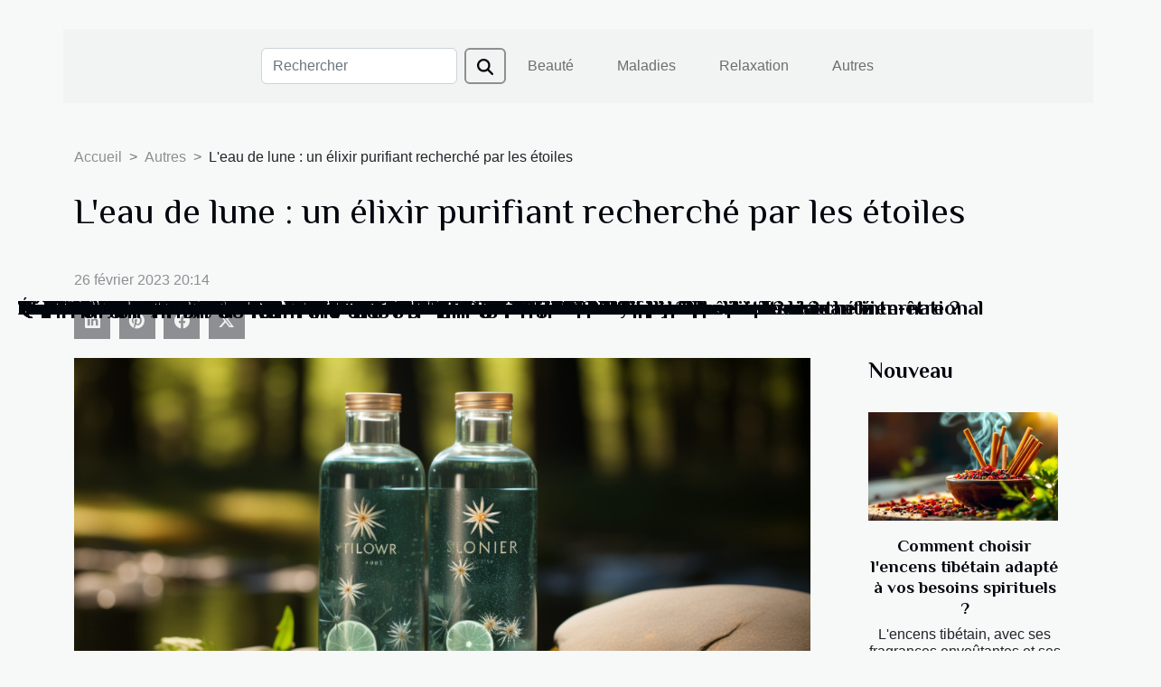

--- FILE ---
content_type: text/html; charset=UTF-8
request_url: https://apinature.net/leau-de-lune-un-elixir-purifiant-recherche-par-les-etoiles
body_size: 11687
content:
<!DOCTYPE html>
    <html lang="fr">
<head>
    <meta charset="utf-8">
    <meta name="viewport" content="width=device-width, initial-scale=1">
    <title>L'eau de lune : un élixir purifiant recherché par les étoiles  - apinature.net</title>

<meta name="description" content="">

<meta name="robots" content="index,follow" />
<link rel="icon" type="image/png" href="/favicon.png" />


    <link rel="stylesheet" href="/css/style2.css">
</head>
<body>
    <header>
    <div class="container-fluid d-flex justify-content-center">
        <nav class="navbar container navbar-expand-xl m-0 pt-3 pb-3">
            <div class="container-fluid">
                <button class="navbar-toggler" type="button" data-bs-toggle="collapse" data-bs-target="#navbarSupportedContent" aria-controls="navbarSupportedContent" aria-expanded="false" aria-label="Toggle navigation">
                    <svg xmlns="http://www.w3.org/2000/svg" fill="currentColor" class="bi bi-list" viewBox="0 0 16 16">
                        <path fill-rule="evenodd" d="M2.5 12a.5.5 0 0 1 .5-.5h10a.5.5 0 0 1 0 1H3a.5.5 0 0 1-.5-.5m0-4a.5.5 0 0 1 .5-.5h10a.5.5 0 0 1 0 1H3a.5.5 0 0 1-.5-.5m0-4a.5.5 0 0 1 .5-.5h10a.5.5 0 0 1 0 1H3a.5.5 0 0 1-.5-.5"></path>
                    </svg>
                </button>
                <div class="collapse navbar-collapse" id="navbarSupportedContent">
                    <form class="d-flex" role="search" method="get" action="/search">
    <input type="search" class="form-control"  name="q" placeholder="Rechercher" aria-label="Rechercher"  pattern=".*\S.*" required>
    <button type="submit" class="btn">
        <svg xmlns="http://www.w3.org/2000/svg" width="18px" height="18px" fill="currentColor" viewBox="0 0 512 512">
                    <path d="M416 208c0 45.9-14.9 88.3-40 122.7L502.6 457.4c12.5 12.5 12.5 32.8 0 45.3s-32.8 12.5-45.3 0L330.7 376c-34.4 25.2-76.8 40-122.7 40C93.1 416 0 322.9 0 208S93.1 0 208 0S416 93.1 416 208zM208 352a144 144 0 1 0 0-288 144 144 0 1 0 0 288z"/>
                </svg>
    </button>
</form>
                    <ul class="navbar-nav">
                                                    <li class="nav-item">
    <a href="/beaute" class="nav-link">Beauté</a>
    </li>
                                    <li class="nav-item">
    <a href="/maladies" class="nav-link">Maladies</a>
    </li>
                                    <li class="nav-item">
    <a href="/relaxation" class="nav-link">Relaxation</a>
    </li>
                                    <li class="nav-item">
    <a href="/autres" class="nav-link">Autres</a>
    </li>
                            </ul>
                </div>
            </div>
        </nav>
    </div> 
</header>
<div class="container">
        <nav aria-label="breadcrumb"
               style="--bs-breadcrumb-divider: '&gt;';" >
            <ol class="breadcrumb">
                <li class="breadcrumb-item"><a href="/">Accueil</a></li>
                                    <li class="breadcrumb-item  active ">
                        <a href="/autres" title="Autres">Autres</a>                    </li>
                                <li class="breadcrumb-item">
                    L'eau de lune : un élixir purifiant recherché par les étoiles                </li>
            </ol>
        </nav>
    </div>
<div class="container-fluid">
    <main class="container sidebar-default mt-2">
        <div class="row">

                            <h1>
                    L'eau de lune : un élixir purifiant recherché par les étoiles                </h1>
            
            <fieldset><time datetime="2023-02-26 20:14:01">26 février 2023 20:14</time>                <ul>
                    <li><a href="https://www.linkedin.com/shareArticle?url=https://apinature.net/leau-de-lune-un-elixir-purifiant-recherche-par-les-etoiles&amp;title=L&#039;eau de lune : un élixir purifiant recherché par les étoiles" rel="nofollow" target="_blank"><i class="social-linkedin"></i></a></li>
                    <li><a href="https://pinterest.com/pin/create/bookmarklet/?media=/images/leau-de-lune-un-elixir-purifiant-recherche-par-les-etoiles.jpg&amp;url=https://apinature.net/leau-de-lune-un-elixir-purifiant-recherche-par-les-etoiles&amp;is_video=0&amp;description=L&#039;eau de lune : un élixir purifiant recherché par les étoiles" rel="nofollow" target="_blank"><i class="social-pinterest"></i></a></li>
                    <li><a href="https://www.facebook.com/sharer.php?u=https://apinature.net/leau-de-lune-un-elixir-purifiant-recherche-par-les-etoiles" rel="nofollow" target="_blank"><i class="social-facebook"></i></a></li>
                    <li><a href="https://twitter.com/share?url=https://apinature.net/leau-de-lune-un-elixir-purifiant-recherche-par-les-etoiles&amp;text=L&#039;eau de lune : un élixir purifiant recherché par les étoiles" rel="nofollow" target="_blank"><i class="social-twitter"></i></a></li>
            </ul></fieldset>
            <div class="col-lg-9 order-1 order-lg-2 col-12 main">
                <img class="img-fluid" src="/images/leau-de-lune-un-elixir-purifiant-recherche-par-les-etoiles.jpg" alt="L&#039;eau de lune : un élixir purifiant recherché par les étoiles">                                <article class="container main" ><div><p>L'eau joue un rôle important dans le corps humain. Ce n'est pas sans raison qu'il est recommandé à chacun, quel que soit son âge ou son sexe, d'en boire régulièrement de grandes quantités. Il s'avère que vous pouvez préparer vous-même une version magique de la boisson. Beaucoup de gens croient que l'eau de lune nettoie efficacement le corps et l'esprit et a en même temps un effet positif sur la santé et la beauté. Qu'est-ce que l'eau lunaire et quelles sont les propriétés de l'élixir de lune ?</p>
<h2 id="anchor_0">L'eau de lune : qu'est-ce que c'est ?</h2>
<p>Eau de lune, ce nom semble extrêmement magique et mystérieux. Pas étonnant qu'elle suscite l'intérêt de plus en plus de personnes. L'eau lunaire est étroitement associée à la pleine lune et il existe différents <a href="https://www.eau-de-lune.com/category/les-differents-types-deau-de-lune/">types d'eau de lune</a>. C'est pendant cette phase unique de la lune que le liquide lunaire doit être préparé. Pourquoi alors ? La puissance de l'énergie lunaire est la plus intense pendant la pleine lune. Sans surprise, de nombreux rituels lunaires sont pratiqués durant cette période. L'un d'eux est la préparation de l'eau de lune. Ce merveilleux liquide chargé de l'énergie de la lune nous servira dans de nombreuses situations.</p>
<h2 id="anchor_1">Les propriétés inhabituelles de l'eau de lune</h2>
<p>Les fans de la boisson préparée pendant la pleine lune pensent qu'elle peut affecter de manière significative notre bien-être et notre apparence. Selon eux, l'eau de lune a un effet purifiant sur le corps et l'âme. Grâce à elle, vous pouvez éliminer les mauvaises énergies, retrouver un sentiment d'harmonie et même renforcer l'intuition.&nbsp;</p>
<p>Le mélange favorise également la beauté et la jeunesse. Utilisée comme cosmétique hydratante pour le visage, l’eau de lune peut arrêter le processus de vieillissement de la peau. L’eau de lune fonctionnera comme un rinçage capillaire nettoyant, elle sera également une excellente base pour un rituel de bain embellissant. Certaines personnes utilisent l'eau de lune pour arroser les plantes d'intérieur, car les fleurs traitées ainsi devraient pousser à une vitesse impressionnante.</p><div></article>            </div>
            <aside class="col-lg-3 order-2 order-lg-2 col-12 aside-right">
                <div class="list-flat-img">
                    <h2>Nouveau</h2>                            <section>

                    <figure><a href="/comment-choisir-lencens-tibetain-adapte-a-vos-besoins-spirituels" title="Comment choisir l&#039;encens tibétain adapté à vos besoins spirituels ?"><img class="d-block w-100" src="/images/comment-choisir-lencens-tibetain-adapte-a-vos-besoins-spirituels.jpg" alt="Comment choisir l&#039;encens tibétain adapté à vos besoins spirituels ?"></a></figure>                    
                    <div>
                        <h3><a href="/comment-choisir-lencens-tibetain-adapte-a-vos-besoins-spirituels" title="Comment choisir l&#039;encens tibétain adapté à vos besoins spirituels ?">Comment choisir l'encens tibétain adapté à vos besoins spirituels ?</a></h3>                        <div>
L'encens tibétain, avec ses fragrances envoûtantes et ses origines ancestrales, intrigue autant...</div>                    </div>
                </section>
                            <section>

                    <figure><a href="/exploration-des-mythes-autour-de-la-pleine-lune-et-de-linsomnie" title="Exploration des mythes autour de la pleine lune et de l&#039;insomnie"><img class="d-block w-100" src="/images/exploration-des-mythes-autour-de-la-pleine-lune-et-de-linsomnie.jpg" alt="Exploration des mythes autour de la pleine lune et de l&#039;insomnie"></a></figure>                    
                    <div>
                        <h3><a href="/exploration-des-mythes-autour-de-la-pleine-lune-et-de-linsomnie" title="Exploration des mythes autour de la pleine lune et de l&#039;insomnie">Exploration des mythes autour de la pleine lune et de l'insomnie</a></h3>                        <div>
La pleine lune fascine depuis des siècles, notamment en raison de son association avec les nuits...</div>                    </div>
                </section>
                            <section>

                    <figure><a href="/les-rituels-quotidiens-ideaux-pour-integrer-le-shilajit-a-votre-routine" title="Les rituels quotidiens idéaux pour intégrer le Shilajit à votre routine"><img class="d-block w-100" src="/images/les-rituels-quotidiens-ideaux-pour-integrer-le-shilajit-a-votre-routine.jpg" alt="Les rituels quotidiens idéaux pour intégrer le Shilajit à votre routine"></a></figure>                    
                    <div>
                        <h3><a href="/les-rituels-quotidiens-ideaux-pour-integrer-le-shilajit-a-votre-routine" title="Les rituels quotidiens idéaux pour intégrer le Shilajit à votre routine">Les rituels quotidiens idéaux pour intégrer le Shilajit à votre routine</a></h3>                        <div>
Découvrir comment le Shilajit peut se fondre harmonieusement dans les rituels quotidiens est une...</div>                    </div>
                </section>
                            <section>

                    <figure><a href="/comment-choisir-le-traitement-orthodontique-adapte-a-vos-besoins" title="Comment choisir le traitement orthodontique adapté à vos besoins ?"><img class="d-block w-100" src="/images/comment-choisir-le-traitement-orthodontique-adapte-a-vos-besoins.jpg" alt="Comment choisir le traitement orthodontique adapté à vos besoins ?"></a></figure>                    
                    <div>
                        <h3><a href="/comment-choisir-le-traitement-orthodontique-adapte-a-vos-besoins" title="Comment choisir le traitement orthodontique adapté à vos besoins ?">Comment choisir le traitement orthodontique adapté à vos besoins ?</a></h3>                        <div>
Trouver le traitement orthodontique adapté peut transformer bien plus qu’un sourire : il s’agit...</div>                    </div>
                </section>
                            <section>

                    <figure><a href="/exploration-des-bienfaits-du-massage-prenatal-pour-les-futures-mamans" title="Exploration des bienfaits du massage prénatal pour les futures mamans"><img class="d-block w-100" src="/images/exploration-des-bienfaits-du-massage-prenatal-pour-les-futures-mamans.jpg" alt="Exploration des bienfaits du massage prénatal pour les futures mamans"></a></figure>                    
                    <div>
                        <h3><a href="/exploration-des-bienfaits-du-massage-prenatal-pour-les-futures-mamans" title="Exploration des bienfaits du massage prénatal pour les futures mamans">Exploration des bienfaits du massage prénatal pour les futures mamans</a></h3>                        <div>
Attendre un enfant est une période unique, marquée par de nombreux bouleversements physiques et...</div>                    </div>
                </section>
                                    </div>
            </aside>
        </div>
        <section class="big-list">
        <div class="container">
            <h2>Sur le même sujet</h2>            <div class="row">
                                    <div class="col-12 col-lg-3 col-md-6 mb-4">
                        <figure><a href="/exploration-des-mythes-autour-de-la-pleine-lune-et-de-linsomnie" title="Exploration des mythes autour de la pleine lune et de l&#039;insomnie"><img class="img-fluid" src="/images/exploration-des-mythes-autour-de-la-pleine-lune-et-de-linsomnie.jpg" alt="Exploration des mythes autour de la pleine lune et de l&#039;insomnie"></a></figure><figcaption>Exploration des mythes autour de la pleine lune et de l'insomnie</figcaption>                        <div>

                            <h3><a href="/exploration-des-mythes-autour-de-la-pleine-lune-et-de-linsomnie" title="Exploration des mythes autour de la pleine lune et de l&#039;insomnie">Exploration des mythes autour de la pleine lune et de l'insomnie</a></h3>

                            
                            <time datetime="2026-01-07 12:26:33">7 janvier 2026 12:26</time>                            <div>
La pleine lune fascine depuis des siècles, notamment en raison de son association avec les nuits blanches...</div>                                                    </div>
                    </div>
                                    <div class="col-12 col-lg-3 col-md-6 mb-4">
                        <figure><a href="/comment-choisir-le-meilleur-service-professionnel-en-ligne" title="Comment choisir le meilleur service professionnel en ligne ?"><img class="img-fluid" src="/images/comment-choisir-le-meilleur-service-professionnel-en-ligne.jpeg" alt="Comment choisir le meilleur service professionnel en ligne ?"></a></figure><figcaption>Comment choisir le meilleur service professionnel en ligne ?</figcaption>                        <div>

                            <h3><a href="/comment-choisir-le-meilleur-service-professionnel-en-ligne" title="Comment choisir le meilleur service professionnel en ligne ?">Comment choisir le meilleur service professionnel en ligne ?</a></h3>

                            
                            <time datetime="2025-11-28 00:48:05">28 novembre 2025 00:48</time>                            <div>
À l'ère du numérique, choisir un service professionnel en ligne peut s’avérer complexe face à la multitude...</div>                                                    </div>
                    </div>
                                    <div class="col-12 col-lg-3 col-md-6 mb-4">
                        <figure><a href="/comment-les-protections-reutilisables-ameliorent-la-securite-des-evenements" title="Capotes de verre anti-drogue : la protection invisible qui sauve des vies"><img class="img-fluid" src="/images/capotes-de-verre-anti-drogue-la-protection-invisible-qui-sauve-des-vies.jpg" alt="Capotes de verre anti-drogue : la protection invisible qui sauve des vies"></a></figure><figcaption>Capotes de verre anti-drogue : la protection invisible qui sauve des vies</figcaption>                        <div>

                            <h3><a href="/comment-les-protections-reutilisables-ameliorent-la-securite-des-evenements" title="Capotes de verre anti-drogue : la protection invisible qui sauve des vies">Capotes de verre anti-drogue : la protection invisible qui sauve des vies</a></h3>

                            
                            <time datetime="2025-11-25 03:24:03">25 novembre 2025 03:24</time>                            <div>Chaque été, les festivals attirent des milliers de jeunes, prêts à vivre des moments inoubliables. Mais...</div>                                                    </div>
                    </div>
                                    <div class="col-12 col-lg-3 col-md-6 mb-4">
                        <figure><a href="/guide-complet-pour-choisir-votre-cigarette-electronique-ideale" title="Guide complet pour choisir votre cigarette électronique idéale"><img class="img-fluid" src="/images/guide-complet-pour-choisir-votre-cigarette-electronique-ideale.jpeg" alt="Guide complet pour choisir votre cigarette électronique idéale"></a></figure><figcaption>Guide complet pour choisir votre cigarette électronique idéale</figcaption>                        <div>

                            <h3><a href="/guide-complet-pour-choisir-votre-cigarette-electronique-ideale" title="Guide complet pour choisir votre cigarette électronique idéale">Guide complet pour choisir votre cigarette électronique idéale</a></h3>

                            
                            <time datetime="2025-04-30 10:48:06">30 avril 2025 10:48</time>                            <div>
La quête de la cigarette électronique parfaite peut s'avérer un parcours semé d'embûches pour les novices...</div>                                                    </div>
                    </div>
                                    <div class="col-12 col-lg-3 col-md-6 mb-4">
                        <figure><a href="/comment-les-monte-escaliers-ameliorent-lautonomie-des-seniors" title="Comment les monte-escaliers améliorent l&#039;autonomie des seniors"><img class="img-fluid" src="/images/comment-les-monte-escaliers-ameliorent-lautonomie-des-seniors.jpeg" alt="Comment les monte-escaliers améliorent l&#039;autonomie des seniors"></a></figure><figcaption>Comment les monte-escaliers améliorent l'autonomie des seniors</figcaption>                        <div>

                            <h3><a href="/comment-les-monte-escaliers-ameliorent-lautonomie-des-seniors" title="Comment les monte-escaliers améliorent l&#039;autonomie des seniors">Comment les monte-escaliers améliorent l'autonomie des seniors</a></h3>

                            
                            <time datetime="2025-04-17 02:20:04">17 avril 2025 02:20</time>                            <div>
La mobilité est un pilier fondamental dans la vie des seniors, leur permettant de conserver une certaine...</div>                                                    </div>
                    </div>
                                    <div class="col-12 col-lg-3 col-md-6 mb-4">
                        <figure><a href="/les-etapes-cles-pour-reussir-un-bilan-de-competences" title="Les étapes clés pour réussir un bilan de compétences"><img class="img-fluid" src="/images/les-etapes-cles-pour-reussir-un-bilan-de-competences.jpg" alt="Les étapes clés pour réussir un bilan de compétences"></a></figure><figcaption>Les étapes clés pour réussir un bilan de compétences</figcaption>                        <div>

                            <h3><a href="/les-etapes-cles-pour-reussir-un-bilan-de-competences" title="Les étapes clés pour réussir un bilan de compétences">Les étapes clés pour réussir un bilan de compétences</a></h3>

                            
                            <time datetime="2024-08-12 19:22:03">12 août 2024 19:22</time>                            <div>
Aborder un bilan de compétences est un tournant significatif dans la vie professionnelle. C'est une...</div>                                                    </div>
                    </div>
                                    <div class="col-12 col-lg-3 col-md-6 mb-4">
                        <figure><a href="/exploration-des-avantages-du-mma-et-du-grappling-pour-la-forme-physique" title="Exploration des avantages du MMA et du grappling pour la forme physique"><img class="img-fluid" src="/images/exploration-des-avantages-du-mma-et-du-grappling-pour-la-forme-physique.jpg" alt="Exploration des avantages du MMA et du grappling pour la forme physique"></a></figure><figcaption>Exploration des avantages du MMA et du grappling pour la forme physique</figcaption>                        <div>

                            <h3><a href="/exploration-des-avantages-du-mma-et-du-grappling-pour-la-forme-physique" title="Exploration des avantages du MMA et du grappling pour la forme physique">Exploration des avantages du MMA et du grappling pour la forme physique</a></h3>

                            
                            <time datetime="2024-07-08 00:54:36">8 juillet 2024 00:54</time>                            <div>
L'univers des arts martiaux mixtes (MMA) et du grappling s'est largement démocratisé au cours des dernières...</div>                                                    </div>
                    </div>
                                    <div class="col-12 col-lg-3 col-md-6 mb-4">
                        <figure><a href="/les-cosmetiques-bio-pourquoi-faire-le-choix" title="Les cosmétiques bio : pourquoi faire le choix ?"><img class="img-fluid" src="/images/les-cosmetiques-bio-pourquoi-faire-le-choix.jpeg" alt="Les cosmétiques bio : pourquoi faire le choix ?"></a></figure><figcaption>Les cosmétiques bio : pourquoi faire le choix ?</figcaption>                        <div>

                            <h3><a href="/les-cosmetiques-bio-pourquoi-faire-le-choix" title="Les cosmétiques bio : pourquoi faire le choix ?">Les cosmétiques bio : pourquoi faire le choix ?</a></h3>

                            
                            <time datetime="2024-02-20 00:00:05">20 février 2024 00:00</time>                            <div>
Les cosmétiques bio sont devenus un choix populaire pour ceux qui cherchent à améliorer leur routine de...</div>                                                    </div>
                    </div>
                                    <div class="col-12 col-lg-3 col-md-6 mb-4">
                        <figure><a href="/se-mettre-a-labri-du-cancer-que-faut-il-faire" title="Se mettre à l’abri du cancer : que faut-il faire ?"><img class="img-fluid" src="/images/se-mettre-a-labri-du-cancer-que-faut-il-faire.jpg" alt="Se mettre à l’abri du cancer : que faut-il faire ?"></a></figure><figcaption>Se mettre à l’abri du cancer : que faut-il faire ?</figcaption>                        <div>

                            <h3><a href="/se-mettre-a-labri-du-cancer-que-faut-il-faire" title="Se mettre à l’abri du cancer : que faut-il faire ?">Se mettre à l’abri du cancer : que faut-il faire ?</a></h3>

                            
                            <time datetime="2023-10-25 20:13:23">25 octobre 2023 20:13</time>                            <div>Dans le monde, et principalement dans certains pays comme le Québec, le cancer est un fléau qui est...</div>                                                    </div>
                    </div>
                                    <div class="col-12 col-lg-3 col-md-6 mb-4">
                        <figure><a href="/le-ronflement-que-faire-pour-leviter" title="Le ronflement, que faire pour l’éviter ?"><img class="img-fluid" src="/images/le-ronflement-que-faire-pour-leviter.jpeg" alt="Le ronflement, que faire pour l’éviter ?"></a></figure><figcaption>Le ronflement, que faire pour l’éviter ?</figcaption>                        <div>

                            <h3><a href="/le-ronflement-que-faire-pour-leviter" title="Le ronflement, que faire pour l’éviter ?">Le ronflement, que faire pour l’éviter ?</a></h3>

                            
                            <time datetime="2023-10-25 20:13:23">25 octobre 2023 20:13</time>                            <div>Si déjà vous commencez par rechercher des astuces pour venir à bout des ronflements, cela veut dire que...</div>                                                    </div>
                    </div>
                                    <div class="col-12 col-lg-3 col-md-6 mb-4">
                        <figure><a href="/arreter-de-fumer-quelles-sont-les-etapes-a-suivre" title="Arrêter de fumer : quelles sont les étapes à suivre ?"><img class="img-fluid" src="/images/arreter-de-fumer-quelles-sont-les-etapes-a-suivre.jpg" alt="Arrêter de fumer : quelles sont les étapes à suivre ?"></a></figure><figcaption>Arrêter de fumer : quelles sont les étapes à suivre ?</figcaption>                        <div>

                            <h3><a href="/arreter-de-fumer-quelles-sont-les-etapes-a-suivre" title="Arrêter de fumer : quelles sont les étapes à suivre ?">Arrêter de fumer : quelles sont les étapes à suivre ?</a></h3>

                            
                            <time datetime="2023-10-25 20:13:23">25 octobre 2023 20:13</time>                            <div>Tout le monde sait aujourd’hui que la consommation du tabac est très mauvaise pour la santé. Il est même...</div>                                                    </div>
                    </div>
                                    <div class="col-12 col-lg-3 col-md-6 mb-4">
                        <figure><a href="/la-hausse-de-la-pression-arterielle-que-faire-pour-labaisser" title="La hausse de la pression artérielle : que faire pour l’abaisser ?"><img class="img-fluid" src="/images/la-hausse-de-la-pression-arterielle-que-faire-pour-labaisser.jpg" alt="La hausse de la pression artérielle : que faire pour l’abaisser ?"></a></figure><figcaption>La hausse de la pression artérielle : que faire pour l’abaisser ?</figcaption>                        <div>

                            <h3><a href="/la-hausse-de-la-pression-arterielle-que-faire-pour-labaisser" title="La hausse de la pression artérielle : que faire pour l’abaisser ?">La hausse de la pression artérielle : que faire pour l’abaisser ?</a></h3>

                            
                            <time datetime="2023-10-25 20:13:22">25 octobre 2023 20:13</time>                            <div>L’hypertension artérielle est une maladie connue également sous le nom de « tueur silencieux ». Généralement...</div>                                                    </div>
                    </div>
                                    <div class="col-12 col-lg-3 col-md-6 mb-4">
                        <figure><a href="/la-pathologie-pulmonaire-obstructive-que-faut-il-en-savoir" title="La pathologie pulmonaire obstructive : que faut-il en savoir ?"><img class="img-fluid" src="/images/la-pathologie-pulmonaire-obstructive-que-faut-il-en-savoir.jpg" alt="La pathologie pulmonaire obstructive : que faut-il en savoir ?"></a></figure><figcaption>La pathologie pulmonaire obstructive : que faut-il en savoir ?</figcaption>                        <div>

                            <h3><a href="/la-pathologie-pulmonaire-obstructive-que-faut-il-en-savoir" title="La pathologie pulmonaire obstructive : que faut-il en savoir ?">La pathologie pulmonaire obstructive : que faut-il en savoir ?</a></h3>

                            
                            <time datetime="2023-10-25 20:13:22">25 octobre 2023 20:13</time>                            <div>La maladie pulmonaire obstructive est une pathologie qui fait partie du quotidien de la majorité des...</div>                                                    </div>
                    </div>
                                    <div class="col-12 col-lg-3 col-md-6 mb-4">
                        <figure><a href="/quest-ce-quil-faut-pendant-une-migraine" title="Qu’est-ce qu’il faut pendant une migraine ?"><img class="img-fluid" src="/images/quest-ce-quil-faut-pendant-une-migraine.jpg" alt="Qu’est-ce qu’il faut pendant une migraine ?"></a></figure><figcaption>Qu’est-ce qu’il faut pendant une migraine ?</figcaption>                        <div>

                            <h3><a href="/quest-ce-quil-faut-pendant-une-migraine" title="Qu’est-ce qu’il faut pendant une migraine ?">Qu’est-ce qu’il faut pendant une migraine ?</a></h3>

                            
                            <time datetime="2023-10-25 20:13:22">25 octobre 2023 20:13</time>                            <div>Selon l’Organisation mondiale de la santé, la migraine est un mal de tête atroce qui atteint les trois...</div>                                                    </div>
                    </div>
                                    <div class="col-12 col-lg-3 col-md-6 mb-4">
                        <figure><a href="/comment-choisir-sa-maison-de-retraite" title="Comment choisir sa maison de retraite ?"><img class="img-fluid" src="/images/comment-choisir-sa-maison-de-retraite.jpeg" alt="Comment choisir sa maison de retraite ?"></a></figure><figcaption>Comment choisir sa maison de retraite ?</figcaption>                        <div>

                            <h3><a href="/comment-choisir-sa-maison-de-retraite" title="Comment choisir sa maison de retraite ?">Comment choisir sa maison de retraite ?</a></h3>

                            
                            <time datetime="2023-10-25 20:13:21">25 octobre 2023 20:13</time>                            <div>Les maisons de retraite sont des lieux de repos et de soins pour les personnes âgées qui ne sont plus...</div>                                                    </div>
                    </div>
                                    <div class="col-12 col-lg-3 col-md-6 mb-4">
                        <figure><a href="/le-traitement-des-maladies-de-peau-avec-le-cbd" title="Le  traitement  des maladies de peau avec le CBD"><img class="img-fluid" src="/images/le-traitement-des-maladies-de-peau-avec-le-cbd.jpg" alt="Le  traitement  des maladies de peau avec le CBD"></a></figure><figcaption>Le  traitement  des maladies de peau avec le CBD</figcaption>                        <div>

                            <h3><a href="/le-traitement-des-maladies-de-peau-avec-le-cbd" title="Le  traitement  des maladies de peau avec le CBD">Le  traitement  des maladies de peau avec le CBD</a></h3>

                            
                            <time datetime="2023-10-25 20:13:20">25 octobre 2023 20:13</time>                            <div>Depuis maintes années, le CBD se fait remarquer grâce à son succès et son efficacité. Extrait du cannabis,...</div>                                                    </div>
                    </div>
                                    <div class="col-12 col-lg-3 col-md-6 mb-4">
                        <figure><a href="/the-beauty-amp-the-geek-tout-que-vous-devez-savoir-pour-votre-bien-etre" title="The beauty &amp;amp; the geek : Tout que vous devez savoir pour votre bien être"><img class="img-fluid" src="/images/the-beauty-amp-the-geek-tout-que-vous-devez-savoir-pour-votre-bien-etre.jpeg" alt="The beauty &amp;amp; the geek : Tout que vous devez savoir pour votre bien être"></a></figure><figcaption>The beauty &amp; the geek : Tout que vous devez savoir pour votre bien être</figcaption>                        <div>

                            <h3><a href="/the-beauty-amp-the-geek-tout-que-vous-devez-savoir-pour-votre-bien-etre" title="The beauty &amp;amp; the geek : Tout que vous devez savoir pour votre bien être">The beauty &amp; the geek : Tout que vous devez savoir pour votre bien être</a></h3>

                            
                            <time datetime="2023-10-25 20:13:17">25 octobre 2023 20:13</time>                            <div>Bien vrai que pour se sentir bien, il faut passer pour une consultation. Laissez-nous vous dire que...</div>                                                    </div>
                    </div>
                                    <div class="col-12 col-lg-3 col-md-6 mb-4">
                        <figure><a href="/comprendre-les-differentes-procedures-de-chirurgie-esthetique-disponibles-en-tunisie" title="Comprendre les différentes procédures de chirurgie esthétique disponibles en Tunisie"><img class="img-fluid" src="/images/comprendre-les-differentes-procedures-de-chirurgie-esthetique-disponibles-en-tunisie.jpg" alt="Comprendre les différentes procédures de chirurgie esthétique disponibles en Tunisie"></a></figure><figcaption>Comprendre les différentes procédures de chirurgie esthétique disponibles en Tunisie</figcaption>                        <div>

                            <h3><a href="/comprendre-les-differentes-procedures-de-chirurgie-esthetique-disponibles-en-tunisie" title="Comprendre les différentes procédures de chirurgie esthétique disponibles en Tunisie">Comprendre les différentes procédures de chirurgie esthétique disponibles en Tunisie</a></h3>

                            
                            <time datetime="2023-10-16 03:00:11">16 octobre 2023 03:00</time>                            <div>
La beauté est un concept subjectif qui varie d'une personne à l'autre. Cependant, la quête de la perfection...</div>                                                    </div>
                    </div>
                                    <div class="col-12 col-lg-3 col-md-6 mb-4">
                        <figure><a href="/impacts-economiques-de-la-recuperation-musculaire-sur-le-marche-du-fitness" title="Impacts économiques de la récupération musculaire sur le marché du fitness"><img class="img-fluid" src="/images/impacts-economiques-de-la-recuperation-musculaire-sur-le-marche-du-fitness.jpg" alt="Impacts économiques de la récupération musculaire sur le marché du fitness"></a></figure><figcaption>Impacts économiques de la récupération musculaire sur le marché du fitness</figcaption>                        <div>

                            <h3><a href="/impacts-economiques-de-la-recuperation-musculaire-sur-le-marche-du-fitness" title="Impacts économiques de la récupération musculaire sur le marché du fitness">Impacts économiques de la récupération musculaire sur le marché du fitness</a></h3>

                            
                            <time datetime="2023-10-13 02:52:05">13 octobre 2023 02:52</time>                            <div>
Dans l'ère contemporaine où la santé et le fitness sont des préoccupations majeures pour beaucoup, la...</div>                                                    </div>
                    </div>
                                    <div class="col-12 col-lg-3 col-md-6 mb-4">
                        <figure><a href="/comment-losteopathie-contribue-a-leconomie-locale-a-la-rochelle" title="Comment l&#039;ostéopathie contribue à l&#039;économie locale à La Rochelle"><img class="img-fluid" src="/images/comment-losteopathie-contribue-a-leconomie-locale-a-la-rochelle.jpg" alt="Comment l&#039;ostéopathie contribue à l&#039;économie locale à La Rochelle"></a></figure><figcaption>Comment l'ostéopathie contribue à l'économie locale à La Rochelle</figcaption>                        <div>

                            <h3><a href="/comment-losteopathie-contribue-a-leconomie-locale-a-la-rochelle" title="Comment l&#039;ostéopathie contribue à l&#039;économie locale à La Rochelle">Comment l'ostéopathie contribue à l'économie locale à La Rochelle</a></h3>

                            
                            <time datetime="2023-10-12 16:54:05">12 octobre 2023 16:54</time>                            <div>L'ostéopathie est une approche thérapeutique non seulement bénéfique pour la santé, mais elle a également un...</div>                                                    </div>
                    </div>
                                    <div class="col-12 col-lg-3 col-md-6 mb-4">
                        <figure><a href="/comment-profiter-au-maximum-de-vos-vacances-avec-sun-location" title="Comment profiter au maximum de vos vacances avec Sun Location"><img class="img-fluid" src="/images/comment-profiter-au-maximum-de-vos-vacances-avec-sun-location.jpg" alt="Comment profiter au maximum de vos vacances avec Sun Location"></a></figure><figcaption>Comment profiter au maximum de vos vacances avec Sun Location</figcaption>                        <div>

                            <h3><a href="/comment-profiter-au-maximum-de-vos-vacances-avec-sun-location" title="Comment profiter au maximum de vos vacances avec Sun Location">Comment profiter au maximum de vos vacances avec Sun Location</a></h3>

                            
                            <time datetime="2023-10-11 17:20:05">11 octobre 2023 17:20</time>                            <div>
Quand il s'agit de profiter de vacances bien méritées, il est important de bien planifier pour en tirer le...</div>                                                    </div>
                    </div>
                                    <div class="col-12 col-lg-3 col-md-6 mb-4">
                        <figure><a href="/comprendre-les-differentes-utilisations-des-bas-de-contention-selon-les-problemes-de-sante" title="Comprendre les différentes utilisations des bas de contention selon les problèmes de santé"><img class="img-fluid" src="/images/comprendre-les-differentes-utilisations-des-bas-de-contention-selon-les-problemes-de-sante.jpeg" alt="Comprendre les différentes utilisations des bas de contention selon les problèmes de santé"></a></figure><figcaption>Comprendre les différentes utilisations des bas de contention selon les problèmes de santé</figcaption>                        <div>

                            <h3><a href="/comprendre-les-differentes-utilisations-des-bas-de-contention-selon-les-problemes-de-sante" title="Comprendre les différentes utilisations des bas de contention selon les problèmes de santé">Comprendre les différentes utilisations des bas de contention selon les problèmes de santé</a></h3>

                            
                            <time datetime="2023-09-27 16:40:04">27 septembre 2023 16:40</time>                            <div>Les bas de contention sont de plus en plus utilisés dans le domaine de la santé pour leur rôle primordial...</div>                                                    </div>
                    </div>
                                    <div class="col-12 col-lg-3 col-md-6 mb-4">
                        <figure><a href="/comparatif-des-dispositifs-medicaux-contre-lapnee-du-sommeil-disponibles-sur-le-marche-international" title="Comparatif des dispositifs médicaux contre l&#039;apnée du sommeil disponibles sur le marché international"><img class="img-fluid" src="/images/comparatif-des-dispositifs-medicaux-contre-lapnee-du-sommeil-disponibles-sur-le-marche-international.jpg" alt="Comparatif des dispositifs médicaux contre l&#039;apnée du sommeil disponibles sur le marché international"></a></figure><figcaption>Comparatif des dispositifs médicaux contre l'apnée du sommeil disponibles sur le marché international</figcaption>                        <div>

                            <h3><a href="/comparatif-des-dispositifs-medicaux-contre-lapnee-du-sommeil-disponibles-sur-le-marche-international" title="Comparatif des dispositifs médicaux contre l&#039;apnée du sommeil disponibles sur le marché international">Comparatif des dispositifs médicaux contre l'apnée du sommeil disponibles sur le marché international</a></h3>

                            
                            <time datetime="2023-09-24 02:36:04">24 septembre 2023 02:36</time>                            <div>
L'apnée du sommeil affecte des millions de personnes à travers le monde, provoquant non seulement des nuits...</div>                                                    </div>
                    </div>
                                    <div class="col-12 col-lg-3 col-md-6 mb-4">
                        <figure><a href="/pourquoi-sacquerir-du-cbd-en-ligne" title="Pourquoi s’acquérir du CBD en ligne ?"><img class="img-fluid" src="/images/pourquoi-sacquerir-du-cbd-en-ligne.jpeg" alt="Pourquoi s’acquérir du CBD en ligne ?"></a></figure><figcaption>Pourquoi s’acquérir du CBD en ligne ?</figcaption>                        <div>

                            <h3><a href="/pourquoi-sacquerir-du-cbd-en-ligne" title="Pourquoi s’acquérir du CBD en ligne ?">Pourquoi s’acquérir du CBD en ligne ?</a></h3>

                            
                            <time datetime="2023-09-13 02:08:02">13 septembre 2023 02:08</time>                            <div>Le CBD n’est plus une substance à présenter aujourd’hui en raison des nombreux avantages qu’il génère....</div>                                                    </div>
                    </div>
                                    <div class="col-12 col-lg-3 col-md-6 mb-4">
                        <figure><a href="/limportance-de-lhuile-dargan-dans-lindustrie-cosmetique" title="L&#039;importance de l&#039;huile d&#039;argan dans l&#039;industrie cosmétique"><img class="img-fluid" src="/images/limportance-de-lhuile-dargan-dans-lindustrie-cosmetique.jpg" alt="L&#039;importance de l&#039;huile d&#039;argan dans l&#039;industrie cosmétique"></a></figure><figcaption>L'importance de l'huile d'argan dans l'industrie cosmétique</figcaption>                        <div>

                            <h3><a href="/limportance-de-lhuile-dargan-dans-lindustrie-cosmetique" title="L&#039;importance de l&#039;huile d&#039;argan dans l&#039;industrie cosmétique">L'importance de l'huile d'argan dans l'industrie cosmétique</a></h3>

                            
                            <time datetime="2023-09-07 02:37:19">7 septembre 2023 02:37</time>                            <div>
L'huile d'argan a depuis longtemps été un secret bien gardé des femmes marocaines pour sa capacité à...</div>                                                    </div>
                    </div>
                                    <div class="col-12 col-lg-3 col-md-6 mb-4">
                        <figure><a href="/economie-de-la-sante-comment-reduire-vos-depenses-de-sante-sans-compromettre-votre-bien-etre" title="Économie de la santé : Comment réduire vos dépenses de santé sans compromettre votre bien-être ?"><img class="img-fluid" src="/images/economie-de-la-sante-comment-reduire-vos-depenses-de-sante-sans-compromettre-votre-bien-etre.jpeg" alt="Économie de la santé : Comment réduire vos dépenses de santé sans compromettre votre bien-être ?"></a></figure><figcaption>Économie de la santé : Comment réduire vos dépenses de santé sans compromettre votre bien-être ?</figcaption>                        <div>

                            <h3><a href="/economie-de-la-sante-comment-reduire-vos-depenses-de-sante-sans-compromettre-votre-bien-etre" title="Économie de la santé : Comment réduire vos dépenses de santé sans compromettre votre bien-être ?">Économie de la santé : Comment réduire vos dépenses de santé sans compromettre votre bien-être ?</a></h3>

                            
                            <time datetime="2023-09-07 02:37:19">7 septembre 2023 02:37</time>                            <div>
L'économie de la santé est un sujet qui touche chacun de nous. Nous sommes tous conscients de l'importance...</div>                                                    </div>
                    </div>
                                    <div class="col-12 col-lg-3 col-md-6 mb-4">
                        <figure><a href="/avantages-environnementaux-dun-regime-vegetalien" title="Avantages environnementaux d&#039;un régime végétalien"><img class="img-fluid" src="/images/avantages-environnementaux-dun-regime-vegetalien.jpeg" alt="Avantages environnementaux d&#039;un régime végétalien"></a></figure><figcaption>Avantages environnementaux d'un régime végétalien</figcaption>                        <div>

                            <h3><a href="/avantages-environnementaux-dun-regime-vegetalien" title="Avantages environnementaux d&#039;un régime végétalien">Avantages environnementaux d'un régime végétalien</a></h3>

                            
                            <time datetime="2023-08-31 13:36:23">31 août 2023 13:36</time>                            <div>
Dans une époque où la conscience environnementale est de plus en plus importante, il est essentiel...</div>                                                    </div>
                    </div>
                                    <div class="col-12 col-lg-3 col-md-6 mb-4">
                        <figure><a href="/impact-de-la-technologie-sur-lartisanat-lunetier-le-cas-de-tours" title="Impact de la technologie sur l&#039;artisanat lunetier : le cas de Tours"><img class="img-fluid" src="/images/impact-de-la-technologie-sur-lartisanat-lunetier-le-cas-de-tours.jpg" alt="Impact de la technologie sur l&#039;artisanat lunetier : le cas de Tours"></a></figure><figcaption>Impact de la technologie sur l'artisanat lunetier : le cas de Tours</figcaption>                        <div>

                            <h3><a href="/impact-de-la-technologie-sur-lartisanat-lunetier-le-cas-de-tours" title="Impact de la technologie sur l&#039;artisanat lunetier : le cas de Tours">Impact de la technologie sur l'artisanat lunetier : le cas de Tours</a></h3>

                            
                            <time datetime="2023-08-28 13:18:02">28 août 2023 13:18</time>                            <div>
L'industrie de la lunetterie est connue pour son mélange unique d'artisanat traditionnel et de tendances...</div>                                                    </div>
                    </div>
                                    <div class="col-12 col-lg-3 col-md-6 mb-4">
                        <figure><a href="/comment-faire-du-jardinage-vegan" title="Comment faire du jardinage vegan ?"><img class="img-fluid" src="/images/comment-faire-du-jardinage-vegan.jpg" alt="Comment faire du jardinage vegan ?"></a></figure><figcaption>Comment faire du jardinage vegan ?</figcaption>                        <div>

                            <h3><a href="/comment-faire-du-jardinage-vegan" title="Comment faire du jardinage vegan ?">Comment faire du jardinage vegan ?</a></h3>

                            
                            <time datetime="2023-08-24 01:34:01">24 août 2023 01:34</time>                            <div>Le jardinage vegan consiste à cultiver des plantes et à entretenir un jardin tout en évitant l'utilisation...</div>                                                    </div>
                    </div>
                                    <div class="col-12 col-lg-3 col-md-6 mb-4">
                        <figure><a href="/quest-ce-quune-voyance-et-quand-pouvez-vous-vraiment-vous-y-fier" title="Qu&#039;est-ce qu&#039;une voyance et quand pouvez-vous vraiment vous y fier ?"><img class="img-fluid" src="/images/quest-ce-quune-voyance-et-quand-pouvez-vous-vraiment-vous-y-fier.jpg" alt="Qu&#039;est-ce qu&#039;une voyance et quand pouvez-vous vraiment vous y fier ?"></a></figure><figcaption>Qu'est-ce qu'une voyance et quand pouvez-vous vraiment vous y fier ?</figcaption>                        <div>

                            <h3><a href="/quest-ce-quune-voyance-et-quand-pouvez-vous-vraiment-vous-y-fier" title="Qu&#039;est-ce qu&#039;une voyance et quand pouvez-vous vraiment vous y fier ?">Qu'est-ce qu'une voyance et quand pouvez-vous vraiment vous y fier ?</a></h3>

                            
                            <time datetime="2023-08-23 02:08:02">23 août 2023 02:08</time>                            <div>Tout le monde n'a pas une idée claire de ce qu'est une voyance. Une voyante est quelqu'un qui est en contact...</div>                                                    </div>
                    </div>
                                    <div class="col-12 col-lg-3 col-md-6 mb-4">
                        <figure><a href="/comment-choisir-le-bon-laboratoire-dentaire-un-guide-complet" title="Comment choisir le bon laboratoire dentaire : un guide complet"><img class="img-fluid" src="/images/comment-choisir-le-bon-laboratoire-dentaire-un-guide-complet.jpg" alt="Comment choisir le bon laboratoire dentaire : un guide complet"></a></figure><figcaption>Comment choisir le bon laboratoire dentaire : un guide complet</figcaption>                        <div>

                            <h3><a href="/comment-choisir-le-bon-laboratoire-dentaire-un-guide-complet" title="Comment choisir le bon laboratoire dentaire : un guide complet">Comment choisir le bon laboratoire dentaire : un guide complet</a></h3>

                            
                            <time datetime="2023-08-14 02:20:08">14 août 2023 02:20</time>                            <div>
Lorsqu'il s'agit de nos soins dentaires, le choix d'un bon laboratoire dentaire est une étape cruciale qui...</div>                                                    </div>
                    </div>
                                    <div class="col-12 col-lg-3 col-md-6 mb-4">
                        <figure><a href="/lecotourisme-un-concept-pour-voyager-de-maniere-responsable" title="L’écotourisme : un concept pour voyager de manière responsable"><img class="img-fluid" src="/images/lecotourisme-un-concept-pour-voyager-de-maniere-responsable.jpeg" alt="L’écotourisme : un concept pour voyager de manière responsable"></a></figure><figcaption>L’écotourisme : un concept pour voyager de manière responsable</figcaption>                        <div>

                            <h3><a href="/lecotourisme-un-concept-pour-voyager-de-maniere-responsable" title="L’écotourisme : un concept pour voyager de manière responsable">L’écotourisme : un concept pour voyager de manière responsable</a></h3>

                            
                            <time datetime="2023-08-08 02:54:06">8 août 2023 02:54</time>                            <div>
L'écotourisme gagne en popularité à travers le monde, mais qu'est-ce que cela signifie vraiment ? Et...</div>                                                    </div>
                    </div>
                                    <div class="col-12 col-lg-3 col-md-6 mb-4">
                        <figure><a href="/hallux-valgus-comment-le-traiter-efficacement-sans-devoir-se-rendre-a-lhopital" title="Hallux valgus : comment le traiter efficacement sans devoir se rendre à l’hôpital ?"><img class="img-fluid" src="/images/hallux-valgus-comment-le-traiter-efficacement-sans-devoir-se-rendre-a-lhopital.jpg" alt="Hallux valgus : comment le traiter efficacement sans devoir se rendre à l’hôpital ?"></a></figure><figcaption>Hallux valgus : comment le traiter efficacement sans devoir se rendre à l’hôpital ?</figcaption>                        <div>

                            <h3><a href="/hallux-valgus-comment-le-traiter-efficacement-sans-devoir-se-rendre-a-lhopital" title="Hallux valgus : comment le traiter efficacement sans devoir se rendre à l’hôpital ?">Hallux valgus : comment le traiter efficacement sans devoir se rendre à l’hôpital ?</a></h3>

                            
                            <time datetime="2023-07-29 02:30:03">29 juillet 2023 02:30</time>                            <div>Hallux valgus, une déformation du pied touchant le gros orteil, peut être traité de manière efficace sans...</div>                                                    </div>
                    </div>
                                    <div class="col-12 col-lg-3 col-md-6 mb-4">
                        <figure><a href="/quels-moyens-sans-thermometre-pour-detecter-la-fievre" title="Quels moyens sans thermomètre pour détecter la Fièvre ?"><img class="img-fluid" src="/images/quels-moyens-sans-thermometre-pour-detecter-la-fievre.jpeg" alt="Quels moyens sans thermomètre pour détecter la Fièvre ?"></a></figure><figcaption>Quels moyens sans thermomètre pour détecter la Fièvre ?</figcaption>                        <div>

                            <h3><a href="/quels-moyens-sans-thermometre-pour-detecter-la-fievre" title="Quels moyens sans thermomètre pour détecter la Fièvre ?">Quels moyens sans thermomètre pour détecter la Fièvre ?</a></h3>

                            
                            <time datetime="2023-07-21 02:26:02">21 juillet 2023 02:26</time>                            <div>Pour détecter la fièvre, le thermomètre est l’outil spécialement conçu pour le faire. Il montre avec...</div>                                                    </div>
                    </div>
                                    <div class="col-12 col-lg-3 col-md-6 mb-4">
                        <figure><a href="/quels-sont-les-effets-et-les-bienfaits-prouves-du-cbd" title="Quels sont les effets et les bienfaits prouvés du CBD ?"><img class="img-fluid" src="/images/quels-sont-les-effets-et-les-bienfaits-prouves-du-cbd.jpg" alt="Quels sont les effets et les bienfaits prouvés du CBD ?"></a></figure><figcaption>Quels sont les effets et les bienfaits prouvés du CBD ?</figcaption>                        <div>

                            <h3><a href="/quels-sont-les-effets-et-les-bienfaits-prouves-du-cbd" title="Quels sont les effets et les bienfaits prouvés du CBD ?">Quels sont les effets et les bienfaits prouvés du CBD ?</a></h3>

                            
                            <time datetime="2023-07-15 02:10:01">15 juillet 2023 02:10</time>                            <div>L’huile de CBD est un produit chimique qui prend de l’ampleur dans le monde de la santé et du bien-être,...</div>                                                    </div>
                    </div>
                                    <div class="col-12 col-lg-3 col-md-6 mb-4">
                        <figure><a href="/quels-sont-les-meilleurs-ingredients-naturels-pour-les-soins-de-la-peau" title="Quels sont les meilleurs ingrédients naturels pour les soins de la peau ?"><img class="img-fluid" src="/images/quels-sont-les-meilleurs-ingredients-naturels-pour-les-soins-de-la-peau.jpg" alt="Quels sont les meilleurs ingrédients naturels pour les soins de la peau ?"></a></figure><figcaption>Quels sont les meilleurs ingrédients naturels pour les soins de la peau ?</figcaption>                        <div>

                            <h3><a href="/quels-sont-les-meilleurs-ingredients-naturels-pour-les-soins-de-la-peau" title="Quels sont les meilleurs ingrédients naturels pour les soins de la peau ?">Quels sont les meilleurs ingrédients naturels pour les soins de la peau ?</a></h3>

                            
                            <time datetime="2023-07-08 20:58:02">8 juillet 2023 20:58</time>                            <div>Lorsqu'il s'agit de prendre soin de notre peau, les ingrédients naturels sont de plus en plus plébiscités....</div>                                                    </div>
                    </div>
                                    <div class="col-12 col-lg-3 col-md-6 mb-4">
                        <figure><a href="/secretariat-telephonique" title="Secrétariat téléphonique"><img class="img-fluid" src="/images/secretariat-telephonique.jpg" alt="Secrétariat téléphonique"></a></figure><figcaption>Secrétariat téléphonique</figcaption>                        <div>

                            <h3><a href="/secretariat-telephonique" title="Secrétariat téléphonique">Secrétariat téléphonique</a></h3>

                            
                            <time datetime="2023-07-06 10:52:03">6 juillet 2023 10:52</time>                            <div>Le secrétariat téléphonique&nbsp;: mieux le connaître pour gestion réussie
Que vous soyez entrepreneur ou non...</div>                                                    </div>
                    </div>
                                    <div class="col-12 col-lg-3 col-md-6 mb-4">
                        <figure><a href="/sexe-tantrique-voici-quelques-exercices-et-recommandations-utiles-pour-sinitier" title="Sexe tantrique : voici quelques exercices et recommandations utiles pour s’initier"><img class="img-fluid" src="/nophoto.png" alt="Sexe tantrique : voici quelques exercices et recommandations utiles pour s’initier"></a></figure><figcaption>Sexe tantrique : voici quelques exercices et recommandations utiles pour s’initier</figcaption>                        <div>

                            <h3><a href="/sexe-tantrique-voici-quelques-exercices-et-recommandations-utiles-pour-sinitier" title="Sexe tantrique : voici quelques exercices et recommandations utiles pour s’initier">Sexe tantrique : voici quelques exercices et recommandations utiles pour s’initier</a></h3>

                            
                            <time datetime="2023-07-04 15:24:12">4 juillet 2023 15:24</time>                            <div>Le tantrisme est une discipline séculaire assez connue dans les contrées occidentales. Elle doit...</div>                                                    </div>
                    </div>
                                    <div class="col-12 col-lg-3 col-md-6 mb-4">
                        <figure><a href="/sante-quelques-conseils-pour-bien-profiter-de-la-brulafine" title="Santé : quelques conseils pour bien profiter de la Brulafine"><img class="img-fluid" src="/images/sante-quelques-conseils-pour-bien-profiter-de-la-brulafine.jpeg" alt="Santé : quelques conseils pour bien profiter de la Brulafine"></a></figure><figcaption>Santé : quelques conseils pour bien profiter de la Brulafine</figcaption>                        <div>

                            <h3><a href="/sante-quelques-conseils-pour-bien-profiter-de-la-brulafine" title="Santé : quelques conseils pour bien profiter de la Brulafine">Santé : quelques conseils pour bien profiter de la Brulafine</a></h3>

                            
                            <time datetime="2023-06-30 16:46:02">30 juin 2023 16:46</time>                            <div>Si vous remarquez des changements liés à l’augmentation de poids, vous devez prendre certaines mesures. Les...</div>                                                    </div>
                    </div>
                                    <div class="col-12 col-lg-3 col-md-6 mb-4">
                        <figure><a href="/combien-de-fois-allaiter-son-bebe-par-jour" title="Combien de fois allaiter son bébé par jour ?"><img class="img-fluid" src="/nophoto.png" alt="Combien de fois allaiter son bébé par jour ?"></a></figure><figcaption>Combien de fois allaiter son bébé par jour ?</figcaption>                        <div>

                            <h3><a href="/combien-de-fois-allaiter-son-bebe-par-jour" title="Combien de fois allaiter son bébé par jour ?">Combien de fois allaiter son bébé par jour ?</a></h3>

                            
                            <time datetime="2023-06-30 02:58:01">30 juin 2023 02:58</time>                            <div>Pour son développement et son bien-être, le nouveau-né a besoin des seins maternels. Le lait maternel est...</div>                                                    </div>
                    </div>
                                    <div class="col-12 col-lg-3 col-md-6 mb-4">
                        <figure><a href="/quels-sont-les-avantages-de-laccompagnement-professionnel-dans-la-perte-de-poids" title="Quels sont les avantages de l&#039;accompagnement professionnel dans la perte de poids ?"><img class="img-fluid" src="/images/quels-sont-les-avantages-de-laccompagnement-professionnel-dans-la-perte-de-poids.jpeg" alt="Quels sont les avantages de l&#039;accompagnement professionnel dans la perte de poids ?"></a></figure><figcaption>Quels sont les avantages de l'accompagnement professionnel dans la perte de poids ?</figcaption>                        <div>

                            <h3><a href="/quels-sont-les-avantages-de-laccompagnement-professionnel-dans-la-perte-de-poids" title="Quels sont les avantages de l&#039;accompagnement professionnel dans la perte de poids ?">Quels sont les avantages de l'accompagnement professionnel dans la perte de poids ?</a></h3>

                            
                            <time datetime="2023-06-20 05:08:04">20 juin 2023 05:08</time>                            <div>La perte de poids peut être un défi complexe et parfois décourageant. Pour de nombreuses personnes,...</div>                                                    </div>
                    </div>
                                    <div class="col-12 col-lg-3 col-md-6 mb-4">
                        <figure><a href="/guide-pratique-pour-selectionner-le-bon-e-liquide-conseils-et-astuces" title="Guide pratique pour sélectionner le bon e-liquide : conseils et astuces"><img class="img-fluid" src="/images/guide-pratique-pour-selectionner-le-bon-e-liquide-conseils-et-astuces.jpeg" alt="Guide pratique pour sélectionner le bon e-liquide : conseils et astuces"></a></figure><figcaption>Guide pratique pour sélectionner le bon e-liquide : conseils et astuces</figcaption>                        <div>

                            <h3><a href="/guide-pratique-pour-selectionner-le-bon-e-liquide-conseils-et-astuces" title="Guide pratique pour sélectionner le bon e-liquide : conseils et astuces">Guide pratique pour sélectionner le bon e-liquide : conseils et astuces</a></h3>

                            
                            <time datetime="2023-05-19 08:32:02">19 mai 2023 08:32</time>                            <div>Les e-liquides jouent un rôle crucial dans l'expérience de la cigarette électronique. En effet, ils...</div>                                                    </div>
                    </div>
                                    <div class="col-12 col-lg-3 col-md-6 mb-4">
                        <figure><a href="/comment-renforcer-la-confiance-en-soi-grace-a-la-lecture" title="Comment renforcer la confiance en soi grâce à la lecture ?"><img class="img-fluid" src="/images/comment-renforcer-la-confiance-en-soi-grace-a-la-lecture.jpg" alt="Comment renforcer la confiance en soi grâce à la lecture ?"></a></figure><figcaption>Comment renforcer la confiance en soi grâce à la lecture ?</figcaption>                        <div>

                            <h3><a href="/comment-renforcer-la-confiance-en-soi-grace-a-la-lecture" title="Comment renforcer la confiance en soi grâce à la lecture ?">Comment renforcer la confiance en soi grâce à la lecture ?</a></h3>

                            
                            <time datetime="2023-05-19 04:02:01">19 mai 2023 04:02</time>                            <div>La confiance en soi est un élément indispensable pour mener une vie épanouissante et atteindre ses objectifs...</div>                                                    </div>
                    </div>
                                    <div class="col-12 col-lg-3 col-md-6 mb-4">
                        <figure><a href="/quels-sont-les-avantages-du-super-seven-cacoxenite" title="Quels sont les avantages du super seven cacoxénite ?"><img class="img-fluid" src="/images/quels-sont-les-avantages-du-super-seven-cacoxenite.jpeg" alt="Quels sont les avantages du super seven cacoxénite ?"></a></figure><figcaption>Quels sont les avantages du super seven cacoxénite ?</figcaption>                        <div>

                            <h3><a href="/quels-sont-les-avantages-du-super-seven-cacoxenite" title="Quels sont les avantages du super seven cacoxénite ?">Quels sont les avantages du super seven cacoxénite ?</a></h3>

                            
                            <time datetime="2023-05-04 02:34:01">4 mai 2023 02:34</time>                            <div>Le super seven cacoxénite est une pierre précieuse et unique qui a gagné en popularité ces dernières années....</div>                                                    </div>
                    </div>
                                    <div class="col-12 col-lg-3 col-md-6 mb-4">
                        <figure><a href="/pourquoi-consulter-un-audioprothesiste" title="Pourquoi consulter un audioprothésiste ?"><img class="img-fluid" src="/images/pourquoi-consulter-un-audioprothesiste.jpeg" alt="Pourquoi consulter un audioprothésiste ?"></a></figure><figcaption>Pourquoi consulter un audioprothésiste ?</figcaption>                        <div>

                            <h3><a href="/pourquoi-consulter-un-audioprothesiste" title="Pourquoi consulter un audioprothésiste ?">Pourquoi consulter un audioprothésiste ?</a></h3>

                            
                            <time datetime="2023-04-26 23:16:03">26 avril 2023 23:16</time>                            <div>Le sens de l’ouïe, nous nous en servons tous dans la vie quotidienne. Que ce soit pour écouter une émission...</div>                                                    </div>
                    </div>
                                    <div class="col-12 col-lg-3 col-md-6 mb-4">
                        <figure><a href="/horoscope-3-raisons-de-le-consulter-au-quotidien" title="Horoscope : 3 raisons de le consulter au quotidien"><img class="img-fluid" src="/images/horoscope-3-raisons-de-le-consulter-au-quotidien.jpg" alt="Horoscope : 3 raisons de le consulter au quotidien"></a></figure><figcaption>Horoscope : 3 raisons de le consulter au quotidien</figcaption>                        <div>

                            <h3><a href="/horoscope-3-raisons-de-le-consulter-au-quotidien" title="Horoscope : 3 raisons de le consulter au quotidien">Horoscope : 3 raisons de le consulter au quotidien</a></h3>

                            
                            <time datetime="2023-04-20 05:06:06">20 avril 2023 05:06</time>                            <div>De nos jours, nombreuses sont les personnes qui consultent leur horoscope au quotidien. Ceci leur permet...</div>                                                    </div>
                    </div>
                                    <div class="col-12 col-lg-3 col-md-6 mb-4">
                        <figure><a href="/comment-prendre-soins-de-vos-dents" title="Comment prendre soins de vos dents ?"><img class="img-fluid" src="/images/comment-prendre-soins-de-vos-dents.jpg" alt="Comment prendre soins de vos dents ?"></a></figure><figcaption>Comment prendre soins de vos dents ?</figcaption>                        <div>

                            <h3><a href="/comment-prendre-soins-de-vos-dents" title="Comment prendre soins de vos dents ?">Comment prendre soins de vos dents ?</a></h3>

                            
                            <time datetime="2023-04-18 04:36:04">18 avril 2023 04:36</time>                            <div>Les dents font parties des membres les plus sollicités de notre organisme. Malgré leur air solide et renforcé...</div>                                                    </div>
                    </div>
                                    <div class="col-12 col-lg-3 col-md-6 mb-4">
                        <figure><a href="/quand-prendre-un-booster-de-testosterone" title="Quand prendre un booster de testostérone ?"><img class="img-fluid" src="/images/quand-prendre-un-booster-de-testosterone.jpg" alt="Quand prendre un booster de testostérone ?"></a></figure><figcaption>Quand prendre un booster de testostérone ?</figcaption>                        <div>

                            <h3><a href="/quand-prendre-un-booster-de-testosterone" title="Quand prendre un booster de testostérone ?">Quand prendre un booster de testostérone ?</a></h3>

                            
                            <time datetime="2023-04-13 21:12:01">13 avril 2023 21:12</time>                            <div>La testostérone est une hormone fondamentale pour la santé et la performance masculine. La testostérone est...</div>                                                    </div>
                    </div>
                                    <div class="col-12 col-lg-3 col-md-6 mb-4">
                        <figure><a href="/domicile-dun-senior-3-astuces-pour-ladapter-a-ses-besoins" title="Domicile d’un senior : 3 astuces pour l’adapter à ses besoins"><img class="img-fluid" src="/images/domicile-dun-senior-3-astuces-pour-ladapter-a-ses-besoins.jpg" alt="Domicile d’un senior : 3 astuces pour l’adapter à ses besoins"></a></figure><figcaption>Domicile d’un senior : 3 astuces pour l’adapter à ses besoins</figcaption>                        <div>

                            <h3><a href="/domicile-dun-senior-3-astuces-pour-ladapter-a-ses-besoins" title="Domicile d’un senior : 3 astuces pour l’adapter à ses besoins">Domicile d’un senior : 3 astuces pour l’adapter à ses besoins</a></h3>

                            
                            <time datetime="2023-04-08 02:34:02">8 avril 2023 02:34</time>                            <div>Si vos parents ou vos grands-parents décident de passer le restant de leur vie dans leur propre maison, vous...</div>                                                    </div>
                    </div>
                                    <div class="col-12 col-lg-3 col-md-6 mb-4">
                        <figure><a href="/pourquoi-avoir-un-sauna-dans-la-maison" title="Pourquoi avoir un sauna dans la maison ?"><img class="img-fluid" src="/images/pourquoi-avoir-un-sauna-dans-la-maison.jpeg" alt="Pourquoi avoir un sauna dans la maison ?"></a></figure><figcaption>Pourquoi avoir un sauna dans la maison ?</figcaption>                        <div>

                            <h3><a href="/pourquoi-avoir-un-sauna-dans-la-maison" title="Pourquoi avoir un sauna dans la maison ?">Pourquoi avoir un sauna dans la maison ?</a></h3>

                            
                            <time datetime="2023-03-28 01:56:02">28 mars 2023 01:56</time>                            <div>Avoir un sauna dans la maison peut sembler être un luxe, mais cela peut offrir de nombreux avantages pour la...</div>                                                    </div>
                    </div>
                            </div>
        </div>
    </section>
                        </main>
</div>
<footer>
    <div class="container-fluid">
        <div class="container">
            <div class="row">
                <div class="col-12 col-lg-4">
                    <div class="row">
                        <section>
            <div>
                <h3><a href="/beaute" title="Beauté">Beauté</a></h3>                            </div>
        </section>
            <section>
            <div>
                <h3><a href="/maladies" title="Maladies">Maladies</a></h3>                            </div>
        </section>
            <section>
            <div>
                <h3><a href="/relaxation" title="Relaxation">Relaxation</a></h3>                            </div>
        </section>
            <section>
            <div>
                <h3><a href="/autres" title="Autres">Autres</a></h3>                            </div>
        </section>
                            </div>
                                    </div>
                <div class="col-12 col-lg-4">
                    <form class="d-flex" role="search" method="get" action="/search">
    <input type="search" class="form-control"  name="q" placeholder="Rechercher" aria-label="Rechercher"  pattern=".*\S.*" required>
    <button type="submit" class="btn">
        <svg xmlns="http://www.w3.org/2000/svg" width="18px" height="18px" fill="currentColor" viewBox="0 0 512 512">
                    <path d="M416 208c0 45.9-14.9 88.3-40 122.7L502.6 457.4c12.5 12.5 12.5 32.8 0 45.3s-32.8 12.5-45.3 0L330.7 376c-34.4 25.2-76.8 40-122.7 40C93.1 416 0 322.9 0 208S93.1 0 208 0S416 93.1 416 208zM208 352a144 144 0 1 0 0-288 144 144 0 1 0 0 288z"/>
                </svg>
    </button>
</form>
                </div>
            </div>
        </div>
    </div>
    <div class="container-fluid">
        <div class="row">
            © 2026
   
    </div>
    </div>
</footer>

    <script src="https://cdn.jsdelivr.net/npm/bootstrap@5.0.2/dist/js/bootstrap.bundle.min.js" integrity="sha384-MrcW6ZMFYlzcLA8Nl+NtUVF0sA7MsXsP1UyJoMp4YLEuNSfAP+JcXn/tWtIaxVXM" crossorigin="anonymous"></script>
    </body>
</html>
